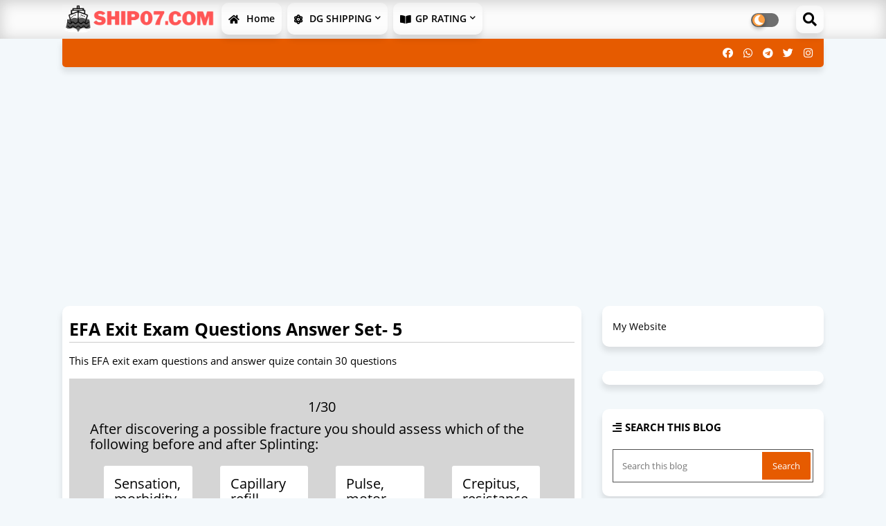

--- FILE ---
content_type: text/html; charset=utf-8
request_url: https://www.google.com/recaptcha/api2/aframe
body_size: 268
content:
<!DOCTYPE HTML><html><head><meta http-equiv="content-type" content="text/html; charset=UTF-8"></head><body><script nonce="C-isPtBJy_XIZWY_Ctg-5w">/** Anti-fraud and anti-abuse applications only. See google.com/recaptcha */ try{var clients={'sodar':'https://pagead2.googlesyndication.com/pagead/sodar?'};window.addEventListener("message",function(a){try{if(a.source===window.parent){var b=JSON.parse(a.data);var c=clients[b['id']];if(c){var d=document.createElement('img');d.src=c+b['params']+'&rc='+(localStorage.getItem("rc::a")?sessionStorage.getItem("rc::b"):"");window.document.body.appendChild(d);sessionStorage.setItem("rc::e",parseInt(sessionStorage.getItem("rc::e")||0)+1);localStorage.setItem("rc::h",'1766329413304');}}}catch(b){}});window.parent.postMessage("_grecaptcha_ready", "*");}catch(b){}</script></body></html>